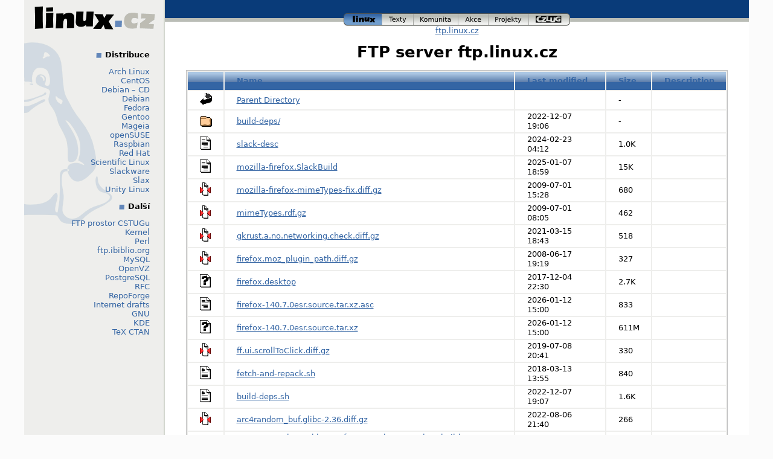

--- FILE ---
content_type: text/html;charset=UTF-8
request_url: https://odysseus.linux.cz/pub/linux/slackware/slackware64-current/source/xap/mozilla-firefox/?C=N;O=D
body_size: 9596
content:
<!DOCTYPE html>
<html lang="cs">
<head>
    <title>ftp.linux.cz</title>
    <!-- Style FI -->
    <link rel="stylesheet" href="/http/css/linux.css" media="screen">
</head>

<body>

  <div id="page"><!-- * PAGE * -->
    <div id="header"><!-- HEADER -->

      <div id="logo"><!-- logo -->
        <a href="http://www.linux.cz/"><img src="/img/menu_linuxcz_200x40.gif" width="200" height="40" alt="Linux.cz" /></a>
        <!-- České stránky systému <a href="/co-je-to-linux">Linux</a> -->
      </div><!-- /logo -->

      <div id="navigace"><!-- navigace -->
        <a id="nav_linux" class="active" title="Úvodní stránka www.linux.cz" href="http://www.linux.cz/">linux<span></span></a>
        <a id="nav_texty" title="Texty a wiki články na linux.cz" href="http://www.linux.cz/texty/">texty<span></span></a>
        <a id="nav_komunita" title="Linuxová komunita v Česku" href="http://www.linux.cz/komunita/">komunita<span></span></a>
        <a id="nav_akce" title="Linové akce v Česku (veletrh, installfest, setkání)" href="http://www.linux.cz/akce/">akce<span></span></a>
        <a id="nav_projekty" title="Projekty provozované nebo podporované tímto serverem" href="http://www.linux.cz/projekty/">projekty<span></span></a>
        <a id="nav_czlug" title="České sdružení uživatelů operačního systému Linux" href="http://www.czlug.cz/">czlug<span></span></a>
      </div><!-- /navigace -->

      <div id="drobky"><!-- drobky -->
        <a href="/">ftp.linux.cz</a>
      </div><!-- /drobky -->

    </div>

    <div id="main"><!-- HLAVNI OBSAH -->

	<h1>FTP server ftp.linux.cz</h1>
<!-- KONEC top.tmpl -->
  <table id="indexlist">
   <tr class="indexhead"><th class="indexcolicon"><img src="/icons/blank.gif" alt="[ICO]" /></th><th class="indexcolname"><a href="?C=N;O=A">Name</a></th><th class="indexcollastmod"><a href="?C=M;O=A">Last modified</a></th><th class="indexcolsize"><a href="?C=S;O=A">Size</a></th><th class="indexcoldesc"><a href="?C=D;O=A">Description</a></th></tr>
   <tr class="even"><td class="indexcolicon"><img src="/icons/back.gif" alt="[PARENTDIR]" /></td><td class="indexcolname"><a href="/pub/linux/slackware/slackware64-current/source/xap/">Parent Directory</a></td><td class="indexcollastmod">&nbsp;</td><td class="indexcolsize">  - </td><td class="indexcoldesc">&nbsp;</td></tr>
   <tr class="odd"><td class="indexcolicon"><img src="/icons/folder.gif" alt="[DIR]" /></td><td class="indexcolname"><a href="build-deps/">build-deps/</a></td><td class="indexcollastmod">2022-12-07 19:06  </td><td class="indexcolsize">  - </td><td class="indexcoldesc">&nbsp;</td></tr>
   <tr class="even"><td class="indexcolicon"><img src="/icons/text.gif" alt="[TXT]" /></td><td class="indexcolname"><a href="slack-desc">slack-desc</a></td><td class="indexcollastmod">2024-02-23 04:12  </td><td class="indexcolsize">1.0K</td><td class="indexcoldesc">&nbsp;</td></tr>
   <tr class="odd"><td class="indexcolicon"><img src="/icons/text.gif" alt="[TXT]" /></td><td class="indexcolname"><a href="mozilla-firefox.SlackBuild">mozilla-firefox.SlackBuild</a></td><td class="indexcollastmod">2025-01-07 18:59  </td><td class="indexcolsize"> 15K</td><td class="indexcoldesc">&nbsp;</td></tr>
   <tr class="even"><td class="indexcolicon"><img src="/icons/compressed.gif" alt="[   ]" /></td><td class="indexcolname"><a href="mozilla-firefox-mimeTypes-fix.diff.gz">mozilla-firefox-mimeTypes-fix.diff.gz</a></td><td class="indexcollastmod">2009-07-01 15:28  </td><td class="indexcolsize">680 </td><td class="indexcoldesc">&nbsp;</td></tr>
   <tr class="odd"><td class="indexcolicon"><img src="/icons/compressed.gif" alt="[   ]" /></td><td class="indexcolname"><a href="mimeTypes.rdf.gz">mimeTypes.rdf.gz</a></td><td class="indexcollastmod">2009-07-01 08:05  </td><td class="indexcolsize">462 </td><td class="indexcoldesc">&nbsp;</td></tr>
   <tr class="even"><td class="indexcolicon"><img src="/icons/compressed.gif" alt="[   ]" /></td><td class="indexcolname"><a href="gkrust.a.no.networking.check.diff.gz">gkrust.a.no.networking.check.diff.gz</a></td><td class="indexcollastmod">2021-03-15 18:43  </td><td class="indexcolsize">518 </td><td class="indexcoldesc">&nbsp;</td></tr>
   <tr class="odd"><td class="indexcolicon"><img src="/icons/compressed.gif" alt="[   ]" /></td><td class="indexcolname"><a href="firefox.moz_plugin_path.diff.gz">firefox.moz_plugin_path.diff.gz</a></td><td class="indexcollastmod">2008-06-17 19:19  </td><td class="indexcolsize">327 </td><td class="indexcoldesc">&nbsp;</td></tr>
   <tr class="even"><td class="indexcolicon"><img src="/icons/unknown.gif" alt="[   ]" /></td><td class="indexcolname"><a href="firefox.desktop">firefox.desktop</a></td><td class="indexcollastmod">2017-12-04 22:30  </td><td class="indexcolsize">2.7K</td><td class="indexcoldesc">&nbsp;</td></tr>
   <tr class="odd"><td class="indexcolicon"><img src="/icons/text.gif" alt="[TXT]" /></td><td class="indexcolname"><a href="firefox-140.7.0esr.source.tar.xz.asc">firefox-140.7.0esr.source.tar.xz.asc</a></td><td class="indexcollastmod">2026-01-12 15:00  </td><td class="indexcolsize">833 </td><td class="indexcoldesc">&nbsp;</td></tr>
   <tr class="even"><td class="indexcolicon"><img src="/icons/unknown.gif" alt="[   ]" /></td><td class="indexcolname"><a href="firefox-140.7.0esr.source.tar.xz">firefox-140.7.0esr.source.tar.xz</a></td><td class="indexcollastmod">2026-01-12 15:00  </td><td class="indexcolsize">611M</td><td class="indexcoldesc">&nbsp;</td></tr>
   <tr class="odd"><td class="indexcolicon"><img src="/icons/compressed.gif" alt="[   ]" /></td><td class="indexcolname"><a href="ff.ui.scrollToClick.diff.gz">ff.ui.scrollToClick.diff.gz</a></td><td class="indexcollastmod">2019-07-08 20:41  </td><td class="indexcolsize">330 </td><td class="indexcoldesc">&nbsp;</td></tr>
   <tr class="even"><td class="indexcolicon"><img src="/icons/script.gif" alt="[   ]" /></td><td class="indexcolname"><a href="fetch-and-repack.sh">fetch-and-repack.sh</a></td><td class="indexcollastmod">2018-03-13 13:55  </td><td class="indexcolsize">840 </td><td class="indexcoldesc">&nbsp;</td></tr>
   <tr class="odd"><td class="indexcolicon"><img src="/icons/script.gif" alt="[   ]" /></td><td class="indexcolname"><a href="build-deps.sh">build-deps.sh</a></td><td class="indexcollastmod">2022-12-07 19:07  </td><td class="indexcolsize">1.6K</td><td class="indexcoldesc">&nbsp;</td></tr>
   <tr class="even"><td class="indexcolicon"><img src="/icons/compressed.gif" alt="[   ]" /></td><td class="indexcolname"><a href="arc4random_buf.glibc-2.36.diff.gz">arc4random_buf.glibc-2.36.diff.gz</a></td><td class="indexcollastmod">2022-08-06 21:40  </td><td class="indexcolsize">266 </td><td class="indexcoldesc">&nbsp;</td></tr>
   <tr class="odd"><td class="indexcolicon"><img src="/icons/compressed.gif" alt="[   ]" /></td><td class="indexcolname"><a href="0027-LTO-Only-enable-LTO-for-Rust-when-complete-build-use.patch.gz">0027-LTO-Only-enable-LTO-for-Rust-when-complete-build-use.patch.gz</a></td><td class="indexcollastmod">2021-03-22 18:58  </td><td class="indexcolsize">693 </td><td class="indexcoldesc">&nbsp;</td></tr>
</table>
<!-- zacatek bottom.tmpl -->
    </div><!-- /HLAVNI OBSAH -->

    <div id="menu"><!-- MENU VLEVO -->

      <div id="hledani"><!-- hledani -->
<!-- zatim ne
      <form action="/search" method="get">
        <p id="search_input">
          <input id="search_text" name="q" type="text" value="" />
          <input id="search_button" type="image" src="/img/tango/22x22/system-search-menu.png" value="Hledej" />
        </p>
      </form>
      <a href="/search">Pokročilé hledání</a>
zatim ne -->
      </div><!-- /hledani -->

      <h4>Distribuce</h4>
      <p>
	<a href="/pub/linux/arch/">Arch Linux</a><br />
	<a href="/pub/linux/centos/">CentOS</a><br />
	
	<a href="/pub/linux/debian-cd/">Debian – CD</a><br />
	<a href="/pub/linux/debian/">Debian</a><br />
	
	<a href="/pub/linux/fedora/linux/">Fedora</a><br />
	
	<a href="/pub/linux/gentoo/">Gentoo</a><br />
	
	<a href="/pub/linux/mageia/">Mageia</a><br />
	
	<a href="/pub/linux/opensuse/">openSUSE</a><br />
	
	<a href="/pub/linux/raspbian/">Raspbian</a><br />
	
	<a href="/pub/linux/redhat/">Red Hat</a><br />
	
	<a href="/pub/linux/scientific/">Scientific Linux</a><br />
	<a href="/pub/linux/slackware/">Slackware</a><br />
	<a href="/pub/linux/slax/">Slax</a><br />
	<a href="/pub/linux/unity-linux/">Unity Linux</a><br />

      </p>

      <h4>Další</h4>
      <p>
	<a href="/pub/tex/local/">FTP prostor CSTUGu</a><br />
	
	<a href="/pub/linux/kernel/">Kernel</a><br />
	<a href="/pub/perl/">Perl</a><br />
	<a href="/pub/linux/ftp.ibiblio.org/">ftp.ibiblio.org</a><br />
	<a href="/pub/mysql/">MySQL</a><br />
	
	<a href="/pub/linux/openvz/">OpenVZ</a><br />

	<a href="/pub/postgresql/">PostgreSQL</a><br />
	<a href="/pub/rfc/">RFC</a><br />

	<a href="/pub/linux/repoforge/">RepoForge</a><br />

	<a href="/pub/internet-drafts/">Internet drafts</a><br />
	<a href="/pub/gnu/">GNU</a><br />
	<a href="/pub/kde/">KDE</a><br />
	<a href="/pub/tex/CTAN/">TeX CTAN</a><br />
      </p>
    </div><!-- /MENU VLEVO-->
    
    <div id="footer"><!-- FOOTER -->
      <div id="paticka_menu">
        <a id="design_klokan" href="http://www.klokan.cz/">Design by Klokan<span></span></a> <a href="mailto:ftp-admin@fi.muni.cz">správci</a> <a href="http://www.linux.cz/stats/">o serveru</a>
      </div>

      <div id="paticka_copyright">
        Copyright © CZLUG
      </div>
    </div><!-- /FOOTER -->

  </div><!-- * /PAGE * -->
</body>
</html>
